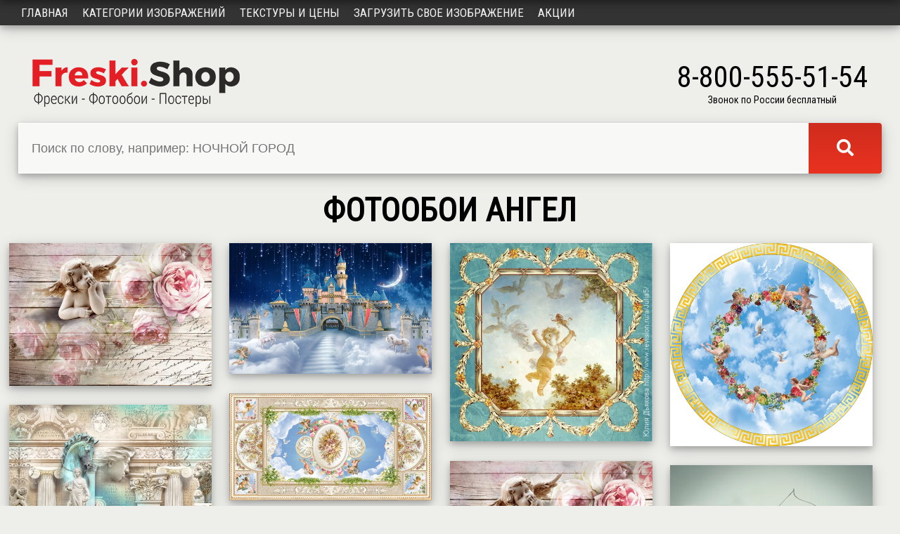

--- FILE ---
content_type: text/html; charset=utf-8
request_url: https://freski.shop/catalog/angel
body_size: 3502
content:
<!DOCTYPE html>
<html lang="ru">
<head>
    <!-- Global site tag (gtag.js) - Google Analytics -->
<script async src="https://www.googletagmanager.com/gtag/js?id=UA-157958676-1"></script>
<script>
  window.dataLayer = window.dataLayer || [];
  function gtag(){dataLayer.push(arguments);}
  gtag('js', new Date());

  gtag('config', 'UA-157958676-1');
</script>
    <meta charset="utf-8" />
    <meta name="viewport" content="width=device-width, initial-scale=1.0" />
    <meta name="yandex-verification" content="fae8187f289211f8" />
    <meta name="description" content='Фотообои, фрески и постеры ангел для стен в Москве.' />
    <title>Фотообои ангел на стену</title>

    

    
        <link rel="stylesheet" type="text/css" href="/css/my.min.css">
    

    <link href="https://fonts.googleapis.com/css?family=Roboto+Condensed" rel="stylesheet">
    <link rel="stylesheet" href="https://use.fontawesome.com/releases/v5.1.1/css/all.css" integrity="sha384-O8whS3fhG2OnA5Kas0Y9l3cfpmYjapjI0E4theH4iuMD+pLhbf6JI0jIMfYcK3yZ" crossorigin="anonymous">
</head>
<body>
    <div b-bmrq54z70h class="wrap">
        <header>
            <div b-bmrq54z70h class="topMenu">
                <a href="/room">Примеры в интерьере</a>
                <a b-bmrq54z70h href="/about/dostavka">Доставка</a>
                <a href="/contacts">Контакты</a>
                
    <a href="/identity/account/login">Войти</a>

            </div>
            <div b-bmrq54z70h class="header">
                <div b-bmrq54z70h class="logo">
                    <a b-bmrq54z70h href="/"><img src="/img/logo.png" alt="Фрески Шоп"></a>
                </div>
                <div b-bmrq54z70h class="site-search">
                    <form action="/search" method="get">
                        <div b-bmrq54z70h class="search-group">
                            <div b-bmrq54z70h class="search-block">
                                <input b-bmrq54z70h class="search-input" type="search" name="SearchString" placeholder="Поиск по слову, например: НОЧНОЙ ГОРОД">
                            </div>
                            <button b-bmrq54z70h class="search-button" type="submit"><i b-bmrq54z70h class="fas fa-search"></i></button>
                        </div>
                    </form>
                </div>
                <div b-bmrq54z70h class="phone-block">
                    <div b-bmrq54z70h class="phone">8-800-555-51-54</div>
                    <div b-bmrq54z70h>Звонок по России бесплатный</div>
                </div>
            </div>
            <nav b-bmrq54z70h>
                <div b-bmrq54z70h class="topnav" id="myTopnav">
                    <a href="/">Главная</a>
                    <a href="/catalog">Категории изображений</a>
                    <a href="/materials">Текстуры и цены</a>
                    <a href="/upload">Загрузить свое изображение</a>
                    <a b-bmrq54z70h href="/promotions">Акции</a>
                    <a b-bmrq54z70h href="javascript:void(0);" class="icon-top">&#9776;</a>
                </div>
            </nav>
        </header>

        <div b-bmrq54z70h class="container-content">
            <main b-bmrq54z70h>
                <article b-bmrq54z70h>
                    

<h1>Фотообои ангел</h1>

<div class="grid">
        <div class="grid-sizer"></div>
        <div class="gutter-sizer"></div>
        <div class="grid-item">

            <a href="/mural/186">
                <img src="https://cdn.freski.shop/uploads/mural/webp/small_c38d2d03-c7e5-416b-853e-365ede7f9735.webp" alt="3d, 3д,  ангел, цветок, письмо, доска, доски, пастель, крылья" title="3d, 3д,  ангел, цветок, письмо, доска, доски, пастель, крылья">
            </a>

        </div>
        <div class="grid-sizer"></div>
        <div class="gutter-sizer"></div>
        <div class="grid-item">

            <a href="/mural/740">
                <img src="https://cdn.freski.shop/uploads/mural/webp/small_863e95e1-ab15-4643-99fe-91148d1c589d.webp" alt="замок, месяц, туман, детские, лошадь, ночное небо, звезды, звездное небо, ангел, ангелы" title="замок, месяц, туман, детские, лошадь, ночное небо, звезды, звездное небо, ангел, ангелы">
            </a>

        </div>
        <div class="grid-sizer"></div>
        <div class="gutter-sizer"></div>
        <div class="grid-item">

            <a href="/mural/1192">
                <img src="https://cdn.freski.shop/uploads/mural/webp/small_b9b61bef-1ba6-4b3c-adff-6620fc1599df.webp" alt="потолок, голубой, бежевый, узор, голубь, голуби, ангел, ангелок, голубые, бежевые" title="потолок, голубой, бежевый, узор, голубь, голуби, ангел, ангелок, голубые, бежевые">
            </a>

        </div>
        <div class="grid-sizer"></div>
        <div class="gutter-sizer"></div>
        <div class="grid-item">

            <a href="/mural/1222">
                <img src="https://cdn.freski.shop/uploads/mural/webp/small_16206235-5bec-4eb0-8c62-cb95e38ea597.webp" alt="потолок, голубой, золотой, узор, ангел, ангелок, голубые, золотые, цветы, венок" title="потолок, голубой, золотой, узор, ангел, ангелок, голубые, золотые, цветы, венок">
            </a>

        </div>
        <div class="grid-sizer"></div>
        <div class="gutter-sizer"></div>
        <div class="grid-item">

            <a href="/mural/1226">
                <img src="https://cdn.freski.shop/uploads/mural/webp/small_efa35fb0-03b1-49ac-a399-4a7dd59d2a7f.webp" alt="потолок, голубой, бежевый, узор, голубь, голуби, ангел, ангелок, голубые, бежевые, зеленый, зеленые, небо, облака" title="потолок, голубой, бежевый, узор, голубь, голуби, ангел, ангелок, голубые, бежевые, зеленый, зеленые, небо, облака">
            </a>

        </div>
        <div class="grid-sizer"></div>
        <div class="gutter-sizer"></div>
        <div class="grid-item">

            <a href="/mural/6463">
                <img src="https://cdn.freski.shop/uploads/mural/webp/small_e7917bb0-e0e1-4894-8271-8cfb2fa72973.webp" alt="колонны, статуи, ангел, надписи, лев, греческие скульптуры, бежевые, голубые" title="колонны, статуи, ангел, надписи, лев, греческие скульптуры, бежевые, голубые">
            </a>

        </div>
        <div class="grid-sizer"></div>
        <div class="gutter-sizer"></div>
        <div class="grid-item">

            <a href="/mural/6666">
                <img src="https://cdn.freski.shop/uploads/mural/webp/small_d9f4ee0b-e1bb-47f5-93ac-016a7f15092f.webp" alt="ангел, цветы, надписи, доски, стена, розовые, бежевые" title="ангел, цветы, надписи, доски, стена, розовые, бежевые">
            </a>

        </div>
        <div class="grid-sizer"></div>
        <div class="gutter-sizer"></div>
        <div class="grid-item">

            <a href="/mural/8870">
                <img src="https://cdn.freski.shop/uploads/mural/webp/small_f2d484a3-afb1-488f-b48e-aa5aff7b799e.webp" alt="фэнтези, ангел, воин, амазонка, ню, серые" title="фэнтези, ангел, воин, амазонка, ню, серые">
            </a>

        </div>
        <div class="grid-sizer"></div>
        <div class="gutter-sizer"></div>
        <div class="grid-item">

            <a href="/mural/9365">
                <img src="https://cdn.freski.shop/uploads/mural/webp/small_ae7f0a67-729b-49a1-beb2-cb3a7be21c4e.webp" alt="узор, орнамент, вензеля, бежевые, бордовые, птицы, ангел" title="узор, орнамент, вензеля, бежевые, бордовые, птицы, ангел">
            </a>

        </div>
        <div class="grid-sizer"></div>
        <div class="gutter-sizer"></div>
        <div class="grid-item">

            <a href="/mural/9368">
                <img src="https://cdn.freski.shop/uploads/mural/webp/small_daaa5858-4114-4d7a-a3fe-a8b9a23f9c80.webp" alt="узор, орнамент, вензеля, бежевые, ангел, арфа" title="узор, орнамент, вензеля, бежевые, ангел, арфа">
            </a>

        </div>
        <div class="grid-sizer"></div>
        <div class="gutter-sizer"></div>
        <div class="grid-item">

            <a href="/mural/9369">
                <img src="https://cdn.freski.shop/uploads/mural/webp/small_ac1f9f1d-9155-4ab4-a412-8e4628f2fa24.webp" alt="узор, орнамент, вензеля, бежевые, ангел, арфа" title="узор, орнамент, вензеля, бежевые, ангел, арфа">
            </a>

        </div>
        <div class="grid-sizer"></div>
        <div class="gutter-sizer"></div>
        <div class="grid-item">

            <a href="/mural/9403">
                <img src="https://cdn.freski.shop/uploads/mural/webp/small_b65baf37-447c-4c99-b5da-74d97dc3e0b9.webp" alt="узор, орнамент, вензеля, бежевые, ангел, человек, люди" title="узор, орнамент, вензеля, бежевые, ангел, человек, люди">
            </a>

        </div>
        <div class="grid-sizer"></div>
        <div class="gutter-sizer"></div>
        <div class="grid-item">

            <a href="/mural/11026">
                <img src="https://cdn.freski.shop/uploads/mural/webp/small_2e11296e-6041-4c8c-9a39-c334ef213960.webp" alt="ангел, крылья, картина, живопись, коричневые, зеленые, красные" title="ангел, крылья, картина, живопись, коричневые, зеленые, красные">
            </a>

        </div>
        <div class="grid-sizer"></div>
        <div class="gutter-sizer"></div>
        <div class="grid-item">

            <a href="/mural/13798">
                <img src="https://cdn.freski.shop/uploads/mural/webp/small_acec2069-6acd-4c76-a54c-3a2bb36af6d5.webp" alt="фэнтази, 3 д, 3 d, девушка, ангел, видение, крылья, вода, небо, горы, гора, зеленые, белые" title="фэнтази, 3 д, 3 d, девушка, ангел, видение, крылья, вода, небо, горы, гора, зеленые, белые">
            </a>

        </div>
</div>


<div class="pagination-center">
</div>


                </article>
            </main>
        </div>
    </div>

    <footer b-bmrq54z70h>
        <div b-bmrq54z70h class="container-footer">
            <div b-bmrq54z70h class="topFooter">
                <div b-bmrq54z70h class="socialIco">
                    <a b-bmrq54z70h href="https://vk.com/freski_shop" target="_blank"><img src="/img/vk.png" alt="В контакте" /></a>
                    <a b-bmrq54z70h href="https://www.instagram.com/freski_shop/" target="_blank"><img src="/img/instagram.png" alt="Instagram" /></a>
                </div>
                <div b-bmrq54z70h class="site-search-bottom">
                    <form action="/search" method="get">
                        <div b-bmrq54z70h class="search-group">
                            <div b-bmrq54z70h class="search-block">
                                <input b-bmrq54z70h class="search-input-bottom" type="search" name="SearchString" placeholder="Поиск по слову, например ДЕТСКИЕ">
                            </div>
                            <button b-bmrq54z70h class="search-button" type="submit"><i b-bmrq54z70h class="fas fa-search"></i></button>
                        </div>
                    </form>
                </div>
            </div>
            <div b-bmrq54z70h class="bottomFooter">
                <div b-bmrq54z70h>
                    <div b-bmrq54z70h class="bottomLogo">
                        <a b-bmrq54z70h href="/"><img src="/img/logoBottom.png" alt="Freski.Shop" /></a>
                    </div>
                    <div b-bmrq54z70h>
                        Продажа фресок, фотообоев, постеров осуществляется физическим и юридическим лицам. Фрески, фотообои, постеры на стену изготавливаются на заказ.
                    </div>
                    <div b-bmrq54z70h class="copyright">© Фрески, фотообои, постеры, <a b-bmrq54z70h href="https://iwebcoder.com/" target="_blank">2025</a> г.</div>
                </div>
                <div b-bmrq54z70h class="bottomLeftMenu">
                    <a href="/">Главная</a>
                    <a href="/catalog">Категории изображений</a>
                    <a href="/materials">Текстуры и цены</a>
                    <a href="/upload">Загрузить свое изображение</a>
                    <a b-bmrq54z70h href="/promotions">Акции</a>
                </div>
                <div b-bmrq54z70h class="bottomRightMenu">
                    <a href="/room">Примеры в интерьере</a>
                    <a b-bmrq54z70h href="/about/dostavka">Доставка</a>
                    <a b-bmrq54z70h href="/about/montazh">Монтаж</a>
                    <a href="/contacts">Контакты</a>
                </div>
                <div b-bmrq54z70h>
                    <div b-bmrq54z70h class="footerCity">Москва</div>
                    <div b-bmrq54z70h class="footerPhone">8-800-555-51-54</div>
                    <div b-bmrq54z70h class="freeCallInRussia">Звонок по России бесплатный</div>
                    <div b-bmrq54z70h class="footerMail"><a b-bmrq54z70h href="mailto:info@freski.shop">info@freski.shop</a></div>
                </div>
            </div>

        </div>
    </footer>

    <script src="https://ajax.googleapis.com/ajax/libs/jquery/3.4.1/jquery.min.js"></script>

    

    
        <script src="/js/my.min.js"></script>
        <!-- Yandex.Metrika counter -->
        <script>
            (function (m, e, t, r, i, k, a) {
                m[i] = m[i] || function () { (m[i].a = m[i].a || []).push(arguments) };
                m[i].l = 1 * new Date(); k = e.createElement(t), a = e.getElementsByTagName(t)[0], k.async = 1, k.src = r, a.parentNode.insertBefore(k, a)
            })
                (window, document, "script", "https://mc.yandex.ru/metrika/tag.js", "ym");

            ym(54254896, "init", {
                clickmap: true,
                trackLinks: true,
                accurateTrackBounce: true,
                webvisor: true
            });
        </script>
        <noscript><div b-bmrq54z70h><img b-bmrq54z70h src="https://mc.yandex.ru/watch/54254896" style="position:absolute; left:-9999px;" alt="" /></div></noscript>
        <!-- /Yandex.Metrika counter -->
    


    
</body>
</html>

--- FILE ---
content_type: text/css
request_url: https://freski.shop/css/my.min.css
body_size: 7467
content:
html,body{height:100%}body{display:flex;flex-direction:column}.wrap{flex:1 0 auto}.pointer-label{cursor:pointer}.category-text{max-width:1080px;margin:0 auto;padding:25px;font-size:16px}.posterCost{font-size:20px}.posterCostLineThrough{text-decoration:line-through}#dataWidth,#dataHeight{font-size:22px;color:#40368f;font-weight:bold}#dataWidth::placeholder,#dataHeight::placeholder{color:#40368f}body::before{content:"";position:fixed;top:-10px;left:0;width:100%;height:10px;box-shadow:0 0 15px rgba(0,0,0,.8);z-index:100000000000000000000000000000000}.topMenu{font-size:14px;display:flex;flex-flow:row wrap;justify-content:flex-start;align-items:center;padding:7px 2% 0}.topMenu a{text-decoration:none;color:inherit;margin-right:15px}body{font-family:'Roboto Condensed',sans-serif;font-size:14px;margin:0;background:#eeefeb}h1{text-align:center;text-transform:uppercase;font-size:46px;margin-top:5px;margin-bottom:20px}h1.mural-h1{text-align:center;text-transform:uppercase;font-size:18px;margin-top:5px;margin-bottom:20px;font-weight:500}@media(max-width:414px){h1{text-align:center;text-transform:uppercase;font-size:32px;margin-top:5px;margin-bottom:20px}}img{max-width:100%;height:auto}a{outline:none}.dan{text-align:center}.dan a{color:#333;font-size:23px;text-decoration:none;text-transform:uppercase;padding:10px;margin-left:100px;border:3px solid #333;background-color:#fff;display:inline-block;height:100%}.oldPriceMaterial{text-decoration:line-through}.container-content{display:flex;flex-flow:row wrap;padding-bottom:30px}.container-footer{background:#222425;padding:30px;color:#dedede}input.search-input-bottom{width:100%;height:72px;border:1px solid #ccc;border-radius:4px 0 0 4px;font-size:18px;background-color:#fff;padding:12px 10px 12px 18px;outline:none}#resultPrice{font-size:28px;font-weight:bold;display:block;margin-bottom:15px;color:#d74a44}#resultOldPrice{font-size:28px;font-weight:bold;display:block;margin-bottom:15px;color:#333}main{padding:0 1%;width:98%}.pagination-center{text-align:center}.mural_id_table{display:flex;flex-flow:row wrap;justify-content:space-between}.mural_id_table-left{width:48%;padding:0 1%}.mural_id_table-right{width:48%;padding:0 1%}.header{display:flex;flex-flow:row wrap;justify-content:space-between;align-items:center;padding:0 2% 0;min-height:100px}.site-search{width:50%}.phone{font-size:42px}@media(max-width:1282px){.logo{order:1;text-align:center;margin:20px}.phone-block{order:2;text-align:center;margin:20px}.site-search{width:100%;order:3;text-align:center;margin:0 0 20px 0}}@media(max-width:700px){.header{flex-flow:column wrap}.phone-block{margin:0 20px 20px 20px}}@media(max-width:374px){.phone{font-size:36px}}.grid-item img{overflow:hidden;box-shadow:0 4px 8px 0 rgba(0,0,0,.2),0 6px 20px 0 rgba(0,0,0,.19)}@media screen and (min-width:1500px){.grid-sizer{width:19%}.grid-item{width:19%;margin-bottom:1%}.gutter-sizer{width:1%}}@media screen and (min-width:1150px) and (max-width:1499px){.grid-sizer{width:23%}.grid-item{width:23%;margin-bottom:2%}.gutter-sizer{width:2%}}@media screen and (min-width:685px) and (max-width:1149px){.grid-sizer{width:32%}.grid-item{width:32%;margin-bottom:2%}.gutter-sizer{width:2%}}@media screen and (min-width:595px) and (max-width:684px){.grid-sizer{width:48%}.grid-item{width:48%;margin-bottom:3%}.gutter-sizer{width:2%}}@media screen and (min-width:450px) and (max-width:594px){.grid-sizer{width:48%}.grid-item{width:48%;margin-bottom:2%}.gutter-sizer{width:2%}}@media screen and (max-width:499px){.grid-sizer{width:100%}.grid-item{width:100%;margin-bottom:3%}.gutter-sizer{width:0}}button{outline:none}.button-circle{background-color:rgba(255,255,255,.3);border:1px solid #ccc;color:#000;padding:5px 32px;border-radius:10px;text-align:center;text-decoration:none;display:inline-block;font-size:16px;margin-bottom:10px;cursor:pointer}.w3-button{background-color:#333;border:none;color:#fff;padding:5px 32px;text-align:center;text-decoration:none;display:inline-block;font-size:16px;margin-bottom:10px;cursor:pointer}.to-order{background:linear-gradient(to bottom,#e85b54 0,#b22520 100%);border-color:#b22520;box-shadow:inset 0 1px 0 rgba(242,164,162,.6),0 1px 2px rgba(0,0,0,.05);width:50%;font-size:22px;font-family:'Roboto Condensed',sans-serif;color:#fff;padding:5px;text-align:center;text-decoration:none;display:inline-block;margin-bottom:10px;cursor:pointer}.to-order:hover{background:linear-gradient(to bottom,#e35342 0,#e35342 100%)}.pagination{display:inline-block;padding-left:0;margin:20px 0;border-radius:4px;font-size:20px;box-shadow:0 4px 8px 0 rgba(0,0,0,.2),0 6px 20px 0 rgba(0,0,0,.19)}.pagination>li{display:inline}.pagination>li>a,.pagination>li>span{position:relative;float:left;padding:6px 12px;line-height:1.42857143;text-decoration:none;color:#333;background-color:rgba(255,255,255,.6);border:1px solid #ddd;margin-left:-1px}.pagination>li:first-child>a,.pagination>li:first-child>span{margin-left:0;border-bottom-left-radius:4px;border-top-left-radius:4px}.pagination>li:last-child>a,.pagination>li:last-child>span{border-bottom-right-radius:4px;border-top-right-radius:4px}.pagination>li>a:hover,.pagination>li>span:hover,.pagination>li>a:focus,.pagination>li>span:focus{z-index:2;color:#23527c;background-color:#eee;border-color:#ddd}.pagination>.active>a,.pagination>.active>span,.pagination>.active>a:hover,.pagination>.active>span:hover,.pagination>.active>a:focus,.pagination>.active>span:focus{z-index:3;color:#fff;background-color:rgba(51,51,51,.8);border-color:rgba(51,51,51,.8);cursor:default}.pagination>.disabled>span,.pagination>.disabled>span:hover,.pagination>.disabled>span:focus,.pagination>.disabled>a,.pagination>.disabled>a:hover,.pagination>.disabled>a:focus{color:#777;background-color:#fff;border-color:#ddd;cursor:not-allowed}canvas{max-width:100%}#canvas2{max-width:100%}#canvas3{max-width:100%}.form-control{margin-bottom:20px}.ui-progressbar{position:relative}.progress-label{position:absolute;left:10%;top:4px;font-weight:bold;text-shadow:1px 1px 0 #fff}.topnav{background-color:#333;overflow:hidden;padding-left:20px;padding-right:20px;box-shadow:0 4px 8px 0 rgba(0,0,0,.2),0 6px 20px 0 rgba(0,0,0,.19)}.topnav a{float:left;display:block;color:#f2f2f2;text-align:center;padding:8px 10px;text-decoration:none;font-size:17px;text-transform:uppercase}.topnav a:hover{background-color:#ddd;color:#000}.topnav .icon-top{display:none}@media screen and (max-width:780px){.topnav a:not(:first-child){display:none}.topnav a.icon-top{float:right;display:block}}@media screen and (max-width:780px){.topnav.responsive{position:relative}.topnav.responsive a.icon-top{position:absolute;right:0;top:0}.topnav.responsive a{float:none;display:block;text-align:left}}input[type=text],select{width:100%;padding:12px 20px;margin:8px 0;display:inline-block;border:1px solid #ccc;border-radius:4px;box-sizing:border-box}input[type=number],select{width:100%;padding:12px 20px;margin:8px 0;display:inline-block;border:1px solid #ccc;border-radius:4px;box-sizing:border-box}input[type=email],select{width:100%;padding:12px 20px;margin:8px 0;display:inline-block;border:1px solid #ccc;border-radius:4px;box-sizing:border-box}input[type=password],select{width:100%;padding:12px 20px;margin:8px 0;display:inline-block;border:1px solid #ccc;border-radius:4px;box-sizing:border-box}textarea{width:100%;padding:12px 20px;margin:8px 0;display:inline-block;border:1px solid #ccc;border-radius:4px;box-sizing:border-box}.search-group{display:flex;width:100%;box-shadow:0 4px 8px 0 rgba(0,0,0,.2),0 6px 20px 0 rgba(0,0,0,.19)}.search-block{flex:1}.search-button{font-size:24px;color:#fff;padding-left:40px;padding-right:40px;cursor:pointer;border:none;background:linear-gradient(to bottom,#ce2c1e 0,#ea3220 100%);border-radius:0 4px 4px 0}.search-button:hover{background:linear-gradient(to bottom,#e35342 0,#e35342 100%)}input.search-input{width:100%;height:72px;border:1px solid #fff;border-radius:0;font-size:18px;background-color:rgba(255,255,255,.6);padding:12px 10px 12px 18px;outline:none}.docs-buttons{display:flex;flex-flow:row wrap;justify-content:space-around}table{width:100%}tr:nth-child(even){background-color:#f2f2f2}th,td{padding:15px;text-align:left}.review-flex{display:flex;flex-flow:row wrap;justify-content:space-around}.review-img{flex:1 1 40%;display:flex;flex-flow:column wrap;align-items:center;padding:0 1%}.review-content{flex:1 1 56%;padding:0 1%}.videoWrapper{position:relative;padding-bottom:56.25%;padding-top:25px;height:0}.videoWrapper iframe{position:absolute;top:0;left:0;width:100%;height:100%}.article-flex{display:flex;flex-flow:row wrap;justify-content:flex-start}.maps-box{width:48%;padding-right:1%;padding-left:1%}.contacts-box{width:48%;padding-right:1%;padding-left:1%}@media(max-width:1000px){.maps-box{width:98%;padding-right:1%;padding-left:1%}.contacts-box{width:98%;padding-right:1%;padding-left:1%}}.article-box{max-width:773px}.material-200-flex{display:flex;flex-flow:row wrap;justify-content:space-around}.material-scroll-box{border:1px solid #ccc;padding:3px}.material-padding{padding:3px}@media(min-width:1024px) and (max-width:1301px){.mural_id_table-left{width:56%;padding:0 1%}.mural_id_table-right{width:40%;padding:0 1%}}@media(max-width:1023px){.mural_id_table-left{width:98%;padding:0 1%}.mural_id_table-right{width:98%;padding:0 1%}}.video-style{width:48%;margin:1%}@media(max-width:960px){.video-style{width:98%;margin:1%}}.text-item-material{position:absolute;top:70px;left:20px;background-color:rgba(235,235,235,.7);overflow:hidden;padding:3px 25px;text-decoration:none;color:#000}.redSaleMaterial{position:absolute;top:20px;left:20px;background-color:#e31e24;color:#fff;font-size:26px;padding:5px}#map{width:100%;height:400px}#ymap{width:100%;height:400px}.request-call{cursor:pointer;position:relative}.call-form{display:none;position:absolute;background-color:#fff;border:2px solid #333;z-index:999999999;padding:10px;text-align:center;border-radius:5px;top:30px;right:0}.w3-button.disabled,.w3-button:disabled{opacity:.2}.btn-default,.btn-primary{width:100%;padding:10px;color:#fff;background-color:#333;border:none;margin-bottom:10px;margin-top:10px;cursor:pointer}.flex-image-edit{display:flex;align-items:center;justify-content:space-around}.topFooter{display:grid;grid-template-columns:104px 1fr;align-items:center;margin:20px 0 40px}.site-search-bottom{width:50%;margin:0 auto}@media(max-width:1136px){.site-search-bottom{width:94%;margin:0 auto}}@media(max-width:658px){.topFooter{display:grid;grid-template-columns:1fr;align-items:center;grid-gap:20px}.socialIco{margin-top:20px;text-align:center}}.bottomFooter{display:grid;grid-template-columns:repeat(auto-fit,minmax(200px,1fr));grid-gap:20px;justify-items:center}.bottomLogo{margin-bottom:20px}.copyright{margin-top:20px}.copyright a{text-decoration:none;color:#dedede}.footerCity{margin-bottom:20px}.footerPhone{margin-bottom:5px;font-size:28px}.freeCallInRussia{margin-bottom:35px}.footerMail a{color:inherit}.bottomLeftMenu a,.bottomRightMenu a{color:inherit;text-decoration:none;display:block;margin-bottom:10px}.newPriceMaterial{font-size:22px;color:#e31e24}.catalogImgList{display:grid;grid-template-columns:repeat(auto-fit,minmax(200px,1fr));grid-gap:20px;justify-items:center}@media(max-width:414px){.catalogImgList{grid-template-columns:repeat(auto-fit,minmax(140px,1fr))}}.catalogImgItem{position:relative}.catalogImgTitle{position:absolute;top:20px;left:0;padding:10px;background-color:rgba(255,255,255,.7)}.catalogImgTitle a{color:inherit;text-decoration:none;font-size:24px;text-transform:uppercase}@media(max-width:700px){.catalogImgTitle a{font-size:16px}}.promoTitle{text-align:center;text-transform:uppercase;font-size:24px;margin-bottom:20px}.promoImg{margin-bottom:20px}.promoImg img{box-shadow:0 4px 8px 0 rgba(0,0,0,.2),0 6px 20px 0 rgba(0,0,0,.19)}.promoText{margin-bottom:20px}.none-radio{visibility:hidden;position:absolute}.none-radio+img{cursor:pointer;border:2px solid transparent}.none-radio:checked+img{border:2px solid #e2301f}.priceCalcTitle{font-size:14px;text-align:center;cursor:pointer}.priceCalcSale{position:absolute;top:0;left:0;background:linear-gradient(to bottom,#e85b54 0,#b22520 100%);font-size:14px;color:#fff;padding:3px 7px;cursor:pointer}.priceCalcOldPrice{font-size:14px;text-align:center;cursor:pointer;text-decoration:line-through}.priceCalcNewPrice{font-size:14px;text-align:center;cursor:pointer;color:#d74a44;font-weight:700}.material-padding{position:relative}.img-container{position:relative}.imgId{color:#fff;font-size:32px;position:absolute;right:15px;bottom:15px;text-shadow:2px 2px 1px rgba(0,0,0,1),-2px -2px 1px rgba(0,0,0,1)}.stepDetails{display:grid;grid-template-columns:100px 1fr;grid-gap:20px;align-items:center;min-height:50px;margin:10px 0}.ovalGray{display:grid;align-items:center;width:80px;height:40px;background:#727270;-moz-border-radius:50px/25px;-webkit-border-radius:50px/25px;border-radius:50px/25px;border:1px solid #333;text-align:center;color:#fff;font-size:18px}.ovalWhite{display:grid;align-items:center;width:80px;height:40px;background:#fff;-moz-border-radius:50px/25px;-webkit-border-radius:50px/25px;border-radius:50px/25px;border:1px solid #333;text-align:center;color:#333;font-size:18px}.stepText a{color:#423e71}.interiorImgBox{display:grid;grid-template-columns:repeat(auto-fit,minmax(70px,1fr));grid-gap:5px;margin:10px auto}.interiorImgBox img{cursor:pointer}.changeButtons{display:grid;grid-template-columns:repeat(auto-fit,minmax(150px,1fr));grid-gap:10px;align-items:center}.buttonMaterial{padding:20px;background-color:#fefefe;border:1px solid #cecece;text-align:center;text-decoration:none;text-transform:uppercase;font-size:16px;color:#333}.posterRedText{color:#f00;text-align:center;text-transform:none;font-size:14px}.WhatIsAPoster{color:#67645b;font-size:14px;font-style:italic;margin-bottom:15px}.coefficientTable{text-align:center}.coefficientTable dt{padding:10px;font-weight:700}.coefficientTable dd{background-color:rgba(0,0,0,.05);padding:10px}.roomItem{position:relative}.roomTitle{position:absolute;top:20px;left:0;padding:10px;background-color:rgba(255,255,255,.7)}.roomTitle a{color:inherit;text-decoration:none;font-size:24px;text-transform:uppercase}.roomList{display:grid;grid-template-columns:repeat(auto-fit,minmax(280px,1fr));grid-gap:20px;justify-items:center}.interiorList{display:grid;grid-template-columns:repeat(auto-fit,minmax(380px,1fr));grid-gap:20px;justify-items:center}.roomTags{text-align:center;margin-bottom:10px}.interiorDetailsBox{display:grid;grid-template-columns:repeat(auto-fit,minmax(500px,1fr));grid-gap:30px}.pageBox{display:flex;flex-flow:row wrap;justify-content:center;align-items:center}.pageNumberFlex{display:flex;flex-flow:row wrap;justify-content:space-between;font-size:20px;margin-right:10px;box-shadow:0 4px 8px 0 rgba(0,0,0,.2),0 6px 20px 0 rgba(0,0,0,.19);border-radius:4px}.pageNumberFlex>div{display:flex;align-items:center;color:#333;background-color:rgba(255,255,255,.6);border:1px solid #ddd;padding:5px 10px}.pageNumberFlex input{font-size:20px;width:100px;outline:none}.text-danger{color:#f00;margin-bottom:15px;font-size:16px}.tooltip-wrapper{position:relative;cursor:pointer;text-align:center}.tooltip{display:none;width:300px;background-color:#fff;color:#333;text-align:left;border:1px solid #ccc;border-radius:6px;padding:10px;box-shadow:0 4px 8px rgba(0,0,0,.1);position:absolute;z-index:1;top:110%;left:50%;transform:translateX(-50%)}.tooltip::after{content:"";position:absolute;bottom:100%;left:50%;transform:translateX(-50%);border-width:5px;border-style:solid;border-color:transparent transparent #ccc transparent}.tooltip-wrapper.active .tooltip{display:block}@media(min-width:1283px){header{position:fixed;width:100%;background:#eeefeb;z-index:1111}.container-content{margin-top:174px}}@media(max-width:1282px){nav{top:0;position:fixed;width:100%;z-index:1111}.header{margin-top:36px}}@charset "UTF-8";.fancybox-enabled{overflow:hidden}.fancybox-enabled body{overflow:visible;height:100%}.fancybox-is-hidden{position:absolute;top:-9999px;left:-9999px;visibility:hidden}.fancybox-container{position:fixed;top:0;left:0;width:100%;height:100%;z-index:99993;-webkit-tap-highlight-color:transparent;-webkit-backface-visibility:hidden;backface-visibility:hidden;-webkit-transform:translateZ(0);transform:translateZ(0)}.fancybox-container~.fancybox-container{z-index:99992}.fancybox-outer,.fancybox-inner,.fancybox-bg,.fancybox-stage{position:absolute;top:0;right:0;bottom:0;left:0}.fancybox-outer{overflow-y:auto;-webkit-overflow-scrolling:touch}.fancybox-bg{background:#1e1e1e;opacity:0;transition-duration:inherit;transition-property:opacity;transition-timing-function:cubic-bezier(.47,0,.74,.71)}.fancybox-is-open .fancybox-bg{opacity:.87;transition-timing-function:cubic-bezier(.22,.61,.36,1)}.fancybox-infobar,.fancybox-toolbar,.fancybox-caption-wrap{position:absolute;direction:ltr;z-index:99997;opacity:0;visibility:hidden;transition:opacity .25s,visibility 0s linear .25s;box-sizing:border-box}.fancybox-show-infobar .fancybox-infobar,.fancybox-show-toolbar .fancybox-toolbar,.fancybox-show-caption .fancybox-caption-wrap{opacity:1;visibility:visible;transition:opacity .25s,visibility 0s}.fancybox-infobar{top:0;left:50%;margin-left:-79px}.fancybox-infobar__body{display:inline-block;width:70px;line-height:44px;font-size:13px;font-family:"Helvetica Neue",Helvetica,Arial,sans-serif;text-align:center;color:#ddd;background-color:rgba(30,30,30,.7);pointer-events:none;-webkit-user-select:none;-moz-user-select:none;-ms-user-select:none;user-select:none;-webkit-touch-callout:none;-webkit-tap-highlight-color:transparent;-webkit-font-smoothing:subpixel-antialiased}.fancybox-toolbar{top:0;right:0}.fancybox-stage{overflow:hidden;direction:ltr;z-index:99994;-webkit-transform:translate3d(0,0,0)}.fancybox-slide{position:absolute;top:0;left:0;width:100%;height:100%;margin:0;padding:0;overflow:auto;outline:none;white-space:normal;box-sizing:border-box;text-align:center;z-index:99994;-webkit-overflow-scrolling:touch;display:none;-webkit-backface-visibility:hidden;backface-visibility:hidden;transition-property:opacity,-webkit-transform;transition-property:transform,opacity;transition-property:transform,opacity,-webkit-transform;-webkit-transform-style:preserve-3d;transform-style:preserve-3d}.fancybox-slide::before{content:'';display:inline-block;vertical-align:middle;height:100%;width:0}.fancybox-is-sliding .fancybox-slide,.fancybox-slide--previous,.fancybox-slide--current,.fancybox-slide--next{display:block}.fancybox-slide--image{overflow:visible}.fancybox-slide--image::before{display:none}.fancybox-slide--video .fancybox-content,.fancybox-slide--video iframe{background:#000}.fancybox-slide--map .fancybox-content,.fancybox-slide--map iframe{background:#e5e3df}.fancybox-slide--next{z-index:99995}.fancybox-slide>*{display:inline-block;position:relative;padding:24px;margin:44px 0 44px;border-width:0;vertical-align:middle;text-align:left;background-color:#fff;overflow:auto;box-sizing:border-box}.fancybox-slide .fancybox-image-wrap{position:absolute;top:0;left:0;margin:0;padding:0;border:0;z-index:99995;background:transparent;cursor:default;overflow:visible;-webkit-transform-origin:top left;-ms-transform-origin:top left;transform-origin:top left;background-size:100% 100%;background-repeat:no-repeat;-webkit-backface-visibility:hidden;backface-visibility:hidden}.fancybox-can-zoomOut .fancybox-image-wrap{cursor:-webkit-zoom-out;cursor:zoom-out}.fancybox-can-zoomIn .fancybox-image-wrap{cursor:-webkit-zoom-in;cursor:zoom-in}.fancybox-can-drag .fancybox-image-wrap{cursor:-webkit-grab;cursor:grab}.fancybox-is-dragging .fancybox-image-wrap{cursor:-webkit-grabbing;cursor:grabbing}.fancybox-image,.fancybox-spaceball{position:absolute;top:0;left:0;width:100%;height:100%;margin:0;padding:0;border:0;max-width:none;max-height:none}.fancybox-spaceball{z-index:1}.fancybox-slide--iframe .fancybox-content{padding:0;width:80%;height:80%;max-width:calc(100% - 100px);max-height:calc(100% - 88px);overflow:visible;background:#fff}.fancybox-iframe{display:block;margin:0;padding:0;border:0;width:100%;height:100%;background:#fff}.fancybox-error{margin:0;padding:40px;width:100%;max-width:380px;background:#fff;cursor:default}.fancybox-error p{margin:0;padding:0;color:#444;font:16px/20px "Helvetica Neue",Helvetica,Arial,sans-serif}.fancybox-close-small{position:absolute;top:0;right:0;width:44px;height:44px;padding:0;margin:0;border:0;border-radius:0;outline:none;background:transparent;z-index:10;cursor:pointer}.fancybox-close-small:after{content:'×';position:absolute;top:5px;right:5px;width:30px;height:30px;font:20px/30px Arial,"Helvetica Neue",Helvetica,sans-serif;color:#888;font-weight:300;text-align:center;border-radius:50%;border-width:0;background:#fff;transition:background .25s;box-sizing:border-box;z-index:2}.fancybox-close-small:focus:after{outline:1px dotted #888}.fancybox-close-small:hover:after{color:#555;background:#eee}.fancybox-slide--iframe .fancybox-close-small{top:0;right:-44px}.fancybox-slide--iframe .fancybox-close-small:after{background:transparent;font-size:35px;color:#aaa}.fancybox-slide--iframe .fancybox-close-small:hover:after{color:#fff}.fancybox-caption-wrap{top:0;left:0;pointer-events:none}.fancybox-caption{padding:30px 0;font-size:14px;font-family:"Helvetica Neue",Helvetica,Arial,sans-serif;color:#fff;line-height:20px;-webkit-text-size-adjust:none}.fancybox-caption a,.fancybox-caption button,.fancybox-caption select{pointer-events:all}.fancybox-caption a{background:linear-gradient(to bottom,#ce2c1e 0,#ea3220 100%);border:none;color:#fff;padding:15px 32px;text-align:center;text-decoration:none;display:inline-block;font-size:20px}.fancybox-button{display:inline-block;position:relative;margin:0;padding:0;border:0;width:44px;height:44px;line-height:44px;text-align:center;background:transparent;color:#ddd;border-radius:0;cursor:pointer;vertical-align:top;outline:none}.fancybox-button[disabled]{cursor:default;pointer-events:none}.fancybox-infobar__body,.fancybox-button{background:rgba(30,30,30,.6)}.fancybox-button:hover:not([disabled]){color:#fff;background:rgba(0,0,0,.8)}.fancybox-button::before,.fancybox-button::after{content:'';pointer-events:none;position:absolute;background-color:currentColor;color:currentColor;opacity:.9;box-sizing:border-box;display:inline-block}.fancybox-button[disabled]::before,.fancybox-button[disabled]::after{opacity:.3}.fancybox-button--left::after,.fancybox-button--right::after{top:18px;width:6px;height:6px;background:transparent;border-top:solid 2px currentColor;border-right:solid 2px currentColor}.fancybox-button--left::after{left:20px;-webkit-transform:rotate(-135deg);-ms-transform:rotate(-135deg);transform:rotate(-135deg)}.fancybox-button--right::after{right:20px;-webkit-transform:rotate(45deg);-ms-transform:rotate(45deg);transform:rotate(45deg)}.fancybox-button--left{border-bottom-left-radius:5px}.fancybox-button--right{border-bottom-right-radius:5px}.fancybox-button--close::before,.fancybox-button--close::after{content:'';display:inline-block;position:absolute;height:2px;width:16px;top:calc(50% - 1px);left:calc(50% - 8px)}.fancybox-button--close::before{-webkit-transform:rotate(45deg);-ms-transform:rotate(45deg);transform:rotate(45deg)}.fancybox-button--close::after{-webkit-transform:rotate(-45deg);-ms-transform:rotate(-45deg);transform:rotate(-45deg)}.fancybox-arrow{position:absolute;top:50%;margin:-50px 0 0 0;height:100px;width:54px;padding:0;border:0;outline:none;background:none;cursor:pointer;z-index:99995;opacity:0;-webkit-user-select:none;-moz-user-select:none;-ms-user-select:none;user-select:none;transition:opacity .25s}.fancybox-arrow::after{content:'';position:absolute;top:28px;width:44px;height:44px;background-color:rgba(30,30,30,.8);background-image:url([data-uri]);background-repeat:no-repeat;background-position:center center;background-size:24px 24px}.fancybox-arrow--right{right:0}.fancybox-arrow--left{left:0;-webkit-transform:scaleX(-1);-ms-transform:scaleX(-1);transform:scaleX(-1)}.fancybox-arrow--right::after,.fancybox-arrow--left::after{left:0}.fancybox-show-nav .fancybox-arrow{opacity:.6}.fancybox-show-nav .fancybox-arrow[disabled]{opacity:.3}.fancybox-loading{border:6px solid rgba(100,100,100,.4);border-top:6px solid rgba(255,255,255,.6);border-radius:100%;height:50px;width:50px;-webkit-animation:fancybox-rotate .8s infinite linear;animation:fancybox-rotate .8s infinite linear;background:transparent;position:absolute;top:50%;left:50%;margin-top:-25px;margin-left:-25px;z-index:99999}@-webkit-keyframes fancybox-rotate{from{-webkit-transform:rotate(0deg);transform:rotate(0deg)}to{-webkit-transform:rotate(359deg);transform:rotate(359deg)}}@keyframes fancybox-rotate{from{-webkit-transform:rotate(0deg);transform:rotate(0deg)}to{-webkit-transform:rotate(359deg);transform:rotate(359deg)}}.fancybox-animated{transition-timing-function:cubic-bezier(0,0,.25,1)}.fancybox-fx-slide.fancybox-slide--previous{-webkit-transform:translate3d(-100%,0,0);transform:translate3d(-100%,0,0);opacity:0}.fancybox-fx-slide.fancybox-slide--next{-webkit-transform:translate3d(100%,0,0);transform:translate3d(100%,0,0);opacity:0}.fancybox-fx-slide.fancybox-slide--current{-webkit-transform:translate3d(0,0,0);transform:translate3d(0,0,0);opacity:1}.fancybox-fx-fade.fancybox-slide--previous,.fancybox-fx-fade.fancybox-slide--next{opacity:0;transition-timing-function:cubic-bezier(.19,1,.22,1)}.fancybox-fx-fade.fancybox-slide--current{opacity:1}.fancybox-fx-zoom-in-out.fancybox-slide--previous{-webkit-transform:scale3d(1.5,1.5,1.5);transform:scale3d(1.5,1.5,1.5);opacity:0}.fancybox-fx-zoom-in-out.fancybox-slide--next{-webkit-transform:scale3d(.5,.5,.5);transform:scale3d(.5,.5,.5);opacity:0}.fancybox-fx-zoom-in-out.fancybox-slide--current{-webkit-transform:scale3d(1,1,1);transform:scale3d(1,1,1);opacity:1}.fancybox-fx-rotate.fancybox-slide--previous{-webkit-transform:rotate(-360deg);-ms-transform:rotate(-360deg);transform:rotate(-360deg);opacity:0}.fancybox-fx-rotate.fancybox-slide--next{-webkit-transform:rotate(360deg);-ms-transform:rotate(360deg);transform:rotate(360deg);opacity:0}.fancybox-fx-rotate.fancybox-slide--current{-webkit-transform:rotate(0deg);-ms-transform:rotate(0deg);transform:rotate(0deg);opacity:1}.fancybox-fx-circular.fancybox-slide--previous{-webkit-transform:scale3d(0,0,0) translate3d(-100%,0,0);transform:scale3d(0,0,0) translate3d(-100%,0,0);opacity:0}.fancybox-fx-circular.fancybox-slide--next{-webkit-transform:scale3d(0,0,0) translate3d(100%,0,0);transform:scale3d(0,0,0) translate3d(100%,0,0);opacity:0}.fancybox-fx-circular.fancybox-slide--current{-webkit-transform:scale3d(1,1,1) translate3d(0,0,0);transform:scale3d(1,1,1) translate3d(0,0,0);opacity:1}.fancybox-fx-tube.fancybox-slide--previous{-webkit-transform:translate3d(-100%,0,0) scale(.1) skew(-10deg);transform:translate3d(-100%,0,0) scale(.1) skew(-10deg)}.fancybox-fx-tube.fancybox-slide--next{-webkit-transform:translate3d(100%,0,0) scale(.1) skew(10deg);transform:translate3d(100%,0,0) scale(.1) skew(10deg)}.fancybox-fx-tube.fancybox-slide--current{-webkit-transform:translate3d(0,0,0) scale(1);transform:translate3d(0,0,0) scale(1)}@media all and (max-width:800px){.fancybox-infobar{left:0;margin-left:0}.fancybox-button--left,.fancybox-button--right{display:none !important}.fancybox-caption{padding:20px 0;margin:0}}.fancybox-button--fullscreen::before{width:15px;height:11px;left:calc(50% - 7px);top:calc(50% - 6px);border:2px solid;background:none}.fancybox-button--play::before,.fancybox-button--pause::before{top:calc(50% - 6px);left:calc(50% - 4px);background:transparent}.fancybox-button--play::before{width:0;height:0;border-top:6px inset transparent;border-bottom:6px inset transparent;border-left:10px solid;border-radius:1px}.fancybox-button--pause::before{width:7px;height:11px;border-style:solid;border-width:0 2px 0 2px}.fancybox-thumbs{display:none}.fancybox-button--thumbs{display:none}@media all and (min-width:800px){.fancybox-button--thumbs{display:inline-block}.fancybox-button--thumbs span{font-size:23px}.fancybox-button--thumbs::before{width:3px;height:3px;top:calc(50% - 2px);left:calc(50% - 2px);box-shadow:0 -4px 0,-4px -4px 0,4px -4px 0,0 0 0 32px inset,-4px 0 0,4px 0 0,0 4px 0,-4px 4px 0,4px 4px 0}.fancybox-thumbs{position:absolute;top:0;right:0;bottom:0;left:auto;width:220px;margin:0;padding:5px 5px 0 0;background:#fff;word-break:normal;-webkit-tap-highlight-color:transparent;-webkit-overflow-scrolling:touch;-ms-overflow-style:-ms-autohiding-scrollbar;box-sizing:border-box;z-index:99995}.fancybox-show-thumbs .fancybox-thumbs{display:block}.fancybox-show-thumbs .fancybox-inner{right:220px}.fancybox-thumbs>ul{list-style:none;position:absolute;position:relative;width:100%;height:100%;margin:0;padding:0;overflow-x:hidden;overflow-y:auto;font-size:0}.fancybox-thumbs>ul>li{float:left;overflow:hidden;max-width:50%;padding:0;margin:0;width:105px;height:75px;position:relative;cursor:pointer;outline:none;border:5px solid transparent;border-top-width:0;border-right-width:0;-webkit-tap-highlight-color:transparent;-webkit-backface-visibility:hidden;backface-visibility:hidden;box-sizing:border-box}li.fancybox-thumbs-loading{background:rgba(0,0,0,.1)}.fancybox-thumbs>ul>li>img{position:absolute;top:0;left:0;min-width:100%;min-height:100%;max-width:none;max-height:none;-webkit-touch-callout:none;-webkit-user-select:none;-moz-user-select:none;-ms-user-select:none;user-select:none}.fancybox-thumbs>ul>li:before{content:'';position:absolute;top:0;right:0;bottom:0;left:0;border-radius:2px;border:4px solid #4ea7f9;z-index:99991;opacity:0;transition:all .2s cubic-bezier(.25,.46,.45,.94)}.fancybox-thumbs>ul>li.fancybox-thumbs-active:before{opacity:1}}
/*!
 * Cropper.js v1.0.0-rc.2
 * https://github.com/fengyuanchen/cropperjs
 *
 * Copyright (c) 2017 Fengyuan Chen
 * Released under the MIT license
 *
 * Date: 2017-05-30T05:02:48.005Z
 */
.cropper-container{font-size:0;line-height:0;position:relative;-webkit-user-select:none;-moz-user-select:none;-ms-user-select:none;user-select:none;direction:ltr;-ms-touch-action:none;touch-action:none}.cropper-container img{display:block;min-width:0 !important;max-width:none !important;min-height:0 !important;max-height:none !important;width:100%;height:100%;image-orientation:0deg}.cropper-wrap-box,.cropper-canvas,.cropper-drag-box,.cropper-crop-box,.cropper-modal{position:absolute;top:0;right:0;bottom:0;left:0}.cropper-wrap-box{overflow:hidden}.cropper-drag-box{opacity:0;background-color:#fff}.cropper-modal{opacity:.5;background-color:#000}.cropper-view-box{display:block;overflow:hidden;width:100%;height:100%;outline:1px solid #39f;outline-color:rgba(51,153,255,.75)}.cropper-dashed{position:absolute;display:block;opacity:.5;border:0 dashed #eee}.cropper-dashed.dashed-h{top:33.33333%;left:0;width:100%;height:33.33333%;border-top-width:1px;border-bottom-width:1px}.cropper-dashed.dashed-v{top:0;left:33.33333%;width:33.33333%;height:100%;border-right-width:1px;border-left-width:1px}.cropper-center{position:absolute;top:50%;left:50%;display:block;width:0;height:0;opacity:.75}.cropper-center:before,.cropper-center:after{position:absolute;display:block;content:' ';background-color:#eee}.cropper-center:before{top:0;left:-3px;width:7px;height:1px}.cropper-center:after{top:-3px;left:0;width:1px;height:7px}.cropper-face,.cropper-line,.cropper-point{position:absolute;display:block;width:100%;height:100%;opacity:.1}.cropper-face{top:0;left:0;background-color:#fff}.cropper-line{background-color:#333}.cropper-line.line-e{top:0;right:-3px;width:5px;cursor:e-resize}.cropper-line.line-n{top:-3px;left:0;height:5px;cursor:n-resize}.cropper-line.line-w{top:0;left:-3px;width:5px;cursor:w-resize}.cropper-line.line-s{bottom:-3px;left:0;height:5px;cursor:s-resize}.cropper-point{width:5px;height:5px;opacity:.75;background-color:#333}.cropper-point.point-e{top:50%;right:-3px;margin-top:-3px;cursor:e-resize}.cropper-point.point-n{top:-3px;left:50%;margin-left:-3px;cursor:n-resize}.cropper-point.point-w{top:50%;left:-3px;margin-top:-3px;cursor:w-resize}.cropper-point.point-s{bottom:-3px;left:50%;margin-left:-3px;cursor:s-resize}.cropper-point.point-ne{top:-3px;right:-3px;cursor:ne-resize}.cropper-point.point-nw{top:-3px;left:-3px;cursor:nw-resize}.cropper-point.point-sw{bottom:-3px;left:-3px;cursor:sw-resize}.cropper-point.point-se{right:-3px;bottom:-3px;width:20px;height:20px;cursor:se-resize;opacity:1}@media(min-width:768px){.cropper-point.point-se{width:15px;height:15px}}@media(min-width:992px){.cropper-point.point-se{width:10px;height:10px}}@media(min-width:1200px){.cropper-point.point-se{width:5px;height:5px;opacity:.75}}.cropper-point.point-se:before{position:absolute;right:-50%;bottom:-50%;display:block;width:200%;height:200%;content:' ';opacity:0;background-color:#39f}.cropper-invisible{opacity:0}.cropper-bg{background-image:url('[data-uri]')}.cropper-hide{position:absolute;display:block;width:0;height:0}.cropper-hidden{display:none !important}.cropper-move{cursor:move}.cropper-crop{cursor:crosshair}.cropper-disabled .cropper-drag-box,.cropper-disabled .cropper-face,.cropper-disabled .cropper-line,.cropper-disabled .cropper-point{cursor:not-allowed}